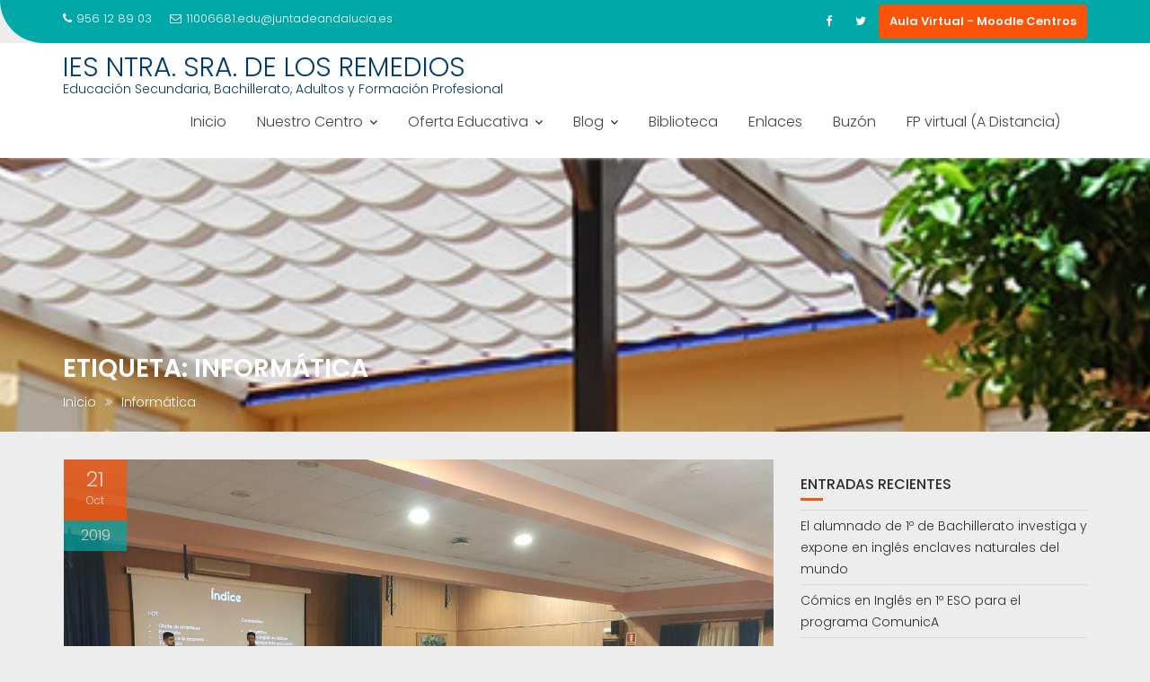

--- FILE ---
content_type: text/html; charset=utf-8
request_url: https://www.google.com/recaptcha/api2/anchor?ar=1&k=6LcNX6oUAAAAAPv9fPaD-Bz0JcbyPLU08lRm6E4o&co=aHR0cHM6Ly93ZWIuaWVzbG9zcmVtZWRpb3Mub3JnOjQ0Mw..&hl=en&v=9TiwnJFHeuIw_s0wSd3fiKfN&size=invisible&anchor-ms=20000&execute-ms=30000&cb=qzqfgal6udn4
body_size: 48185
content:
<!DOCTYPE HTML><html dir="ltr" lang="en"><head><meta http-equiv="Content-Type" content="text/html; charset=UTF-8">
<meta http-equiv="X-UA-Compatible" content="IE=edge">
<title>reCAPTCHA</title>
<style type="text/css">
/* cyrillic-ext */
@font-face {
  font-family: 'Roboto';
  font-style: normal;
  font-weight: 400;
  font-stretch: 100%;
  src: url(//fonts.gstatic.com/s/roboto/v48/KFO7CnqEu92Fr1ME7kSn66aGLdTylUAMa3GUBHMdazTgWw.woff2) format('woff2');
  unicode-range: U+0460-052F, U+1C80-1C8A, U+20B4, U+2DE0-2DFF, U+A640-A69F, U+FE2E-FE2F;
}
/* cyrillic */
@font-face {
  font-family: 'Roboto';
  font-style: normal;
  font-weight: 400;
  font-stretch: 100%;
  src: url(//fonts.gstatic.com/s/roboto/v48/KFO7CnqEu92Fr1ME7kSn66aGLdTylUAMa3iUBHMdazTgWw.woff2) format('woff2');
  unicode-range: U+0301, U+0400-045F, U+0490-0491, U+04B0-04B1, U+2116;
}
/* greek-ext */
@font-face {
  font-family: 'Roboto';
  font-style: normal;
  font-weight: 400;
  font-stretch: 100%;
  src: url(//fonts.gstatic.com/s/roboto/v48/KFO7CnqEu92Fr1ME7kSn66aGLdTylUAMa3CUBHMdazTgWw.woff2) format('woff2');
  unicode-range: U+1F00-1FFF;
}
/* greek */
@font-face {
  font-family: 'Roboto';
  font-style: normal;
  font-weight: 400;
  font-stretch: 100%;
  src: url(//fonts.gstatic.com/s/roboto/v48/KFO7CnqEu92Fr1ME7kSn66aGLdTylUAMa3-UBHMdazTgWw.woff2) format('woff2');
  unicode-range: U+0370-0377, U+037A-037F, U+0384-038A, U+038C, U+038E-03A1, U+03A3-03FF;
}
/* math */
@font-face {
  font-family: 'Roboto';
  font-style: normal;
  font-weight: 400;
  font-stretch: 100%;
  src: url(//fonts.gstatic.com/s/roboto/v48/KFO7CnqEu92Fr1ME7kSn66aGLdTylUAMawCUBHMdazTgWw.woff2) format('woff2');
  unicode-range: U+0302-0303, U+0305, U+0307-0308, U+0310, U+0312, U+0315, U+031A, U+0326-0327, U+032C, U+032F-0330, U+0332-0333, U+0338, U+033A, U+0346, U+034D, U+0391-03A1, U+03A3-03A9, U+03B1-03C9, U+03D1, U+03D5-03D6, U+03F0-03F1, U+03F4-03F5, U+2016-2017, U+2034-2038, U+203C, U+2040, U+2043, U+2047, U+2050, U+2057, U+205F, U+2070-2071, U+2074-208E, U+2090-209C, U+20D0-20DC, U+20E1, U+20E5-20EF, U+2100-2112, U+2114-2115, U+2117-2121, U+2123-214F, U+2190, U+2192, U+2194-21AE, U+21B0-21E5, U+21F1-21F2, U+21F4-2211, U+2213-2214, U+2216-22FF, U+2308-230B, U+2310, U+2319, U+231C-2321, U+2336-237A, U+237C, U+2395, U+239B-23B7, U+23D0, U+23DC-23E1, U+2474-2475, U+25AF, U+25B3, U+25B7, U+25BD, U+25C1, U+25CA, U+25CC, U+25FB, U+266D-266F, U+27C0-27FF, U+2900-2AFF, U+2B0E-2B11, U+2B30-2B4C, U+2BFE, U+3030, U+FF5B, U+FF5D, U+1D400-1D7FF, U+1EE00-1EEFF;
}
/* symbols */
@font-face {
  font-family: 'Roboto';
  font-style: normal;
  font-weight: 400;
  font-stretch: 100%;
  src: url(//fonts.gstatic.com/s/roboto/v48/KFO7CnqEu92Fr1ME7kSn66aGLdTylUAMaxKUBHMdazTgWw.woff2) format('woff2');
  unicode-range: U+0001-000C, U+000E-001F, U+007F-009F, U+20DD-20E0, U+20E2-20E4, U+2150-218F, U+2190, U+2192, U+2194-2199, U+21AF, U+21E6-21F0, U+21F3, U+2218-2219, U+2299, U+22C4-22C6, U+2300-243F, U+2440-244A, U+2460-24FF, U+25A0-27BF, U+2800-28FF, U+2921-2922, U+2981, U+29BF, U+29EB, U+2B00-2BFF, U+4DC0-4DFF, U+FFF9-FFFB, U+10140-1018E, U+10190-1019C, U+101A0, U+101D0-101FD, U+102E0-102FB, U+10E60-10E7E, U+1D2C0-1D2D3, U+1D2E0-1D37F, U+1F000-1F0FF, U+1F100-1F1AD, U+1F1E6-1F1FF, U+1F30D-1F30F, U+1F315, U+1F31C, U+1F31E, U+1F320-1F32C, U+1F336, U+1F378, U+1F37D, U+1F382, U+1F393-1F39F, U+1F3A7-1F3A8, U+1F3AC-1F3AF, U+1F3C2, U+1F3C4-1F3C6, U+1F3CA-1F3CE, U+1F3D4-1F3E0, U+1F3ED, U+1F3F1-1F3F3, U+1F3F5-1F3F7, U+1F408, U+1F415, U+1F41F, U+1F426, U+1F43F, U+1F441-1F442, U+1F444, U+1F446-1F449, U+1F44C-1F44E, U+1F453, U+1F46A, U+1F47D, U+1F4A3, U+1F4B0, U+1F4B3, U+1F4B9, U+1F4BB, U+1F4BF, U+1F4C8-1F4CB, U+1F4D6, U+1F4DA, U+1F4DF, U+1F4E3-1F4E6, U+1F4EA-1F4ED, U+1F4F7, U+1F4F9-1F4FB, U+1F4FD-1F4FE, U+1F503, U+1F507-1F50B, U+1F50D, U+1F512-1F513, U+1F53E-1F54A, U+1F54F-1F5FA, U+1F610, U+1F650-1F67F, U+1F687, U+1F68D, U+1F691, U+1F694, U+1F698, U+1F6AD, U+1F6B2, U+1F6B9-1F6BA, U+1F6BC, U+1F6C6-1F6CF, U+1F6D3-1F6D7, U+1F6E0-1F6EA, U+1F6F0-1F6F3, U+1F6F7-1F6FC, U+1F700-1F7FF, U+1F800-1F80B, U+1F810-1F847, U+1F850-1F859, U+1F860-1F887, U+1F890-1F8AD, U+1F8B0-1F8BB, U+1F8C0-1F8C1, U+1F900-1F90B, U+1F93B, U+1F946, U+1F984, U+1F996, U+1F9E9, U+1FA00-1FA6F, U+1FA70-1FA7C, U+1FA80-1FA89, U+1FA8F-1FAC6, U+1FACE-1FADC, U+1FADF-1FAE9, U+1FAF0-1FAF8, U+1FB00-1FBFF;
}
/* vietnamese */
@font-face {
  font-family: 'Roboto';
  font-style: normal;
  font-weight: 400;
  font-stretch: 100%;
  src: url(//fonts.gstatic.com/s/roboto/v48/KFO7CnqEu92Fr1ME7kSn66aGLdTylUAMa3OUBHMdazTgWw.woff2) format('woff2');
  unicode-range: U+0102-0103, U+0110-0111, U+0128-0129, U+0168-0169, U+01A0-01A1, U+01AF-01B0, U+0300-0301, U+0303-0304, U+0308-0309, U+0323, U+0329, U+1EA0-1EF9, U+20AB;
}
/* latin-ext */
@font-face {
  font-family: 'Roboto';
  font-style: normal;
  font-weight: 400;
  font-stretch: 100%;
  src: url(//fonts.gstatic.com/s/roboto/v48/KFO7CnqEu92Fr1ME7kSn66aGLdTylUAMa3KUBHMdazTgWw.woff2) format('woff2');
  unicode-range: U+0100-02BA, U+02BD-02C5, U+02C7-02CC, U+02CE-02D7, U+02DD-02FF, U+0304, U+0308, U+0329, U+1D00-1DBF, U+1E00-1E9F, U+1EF2-1EFF, U+2020, U+20A0-20AB, U+20AD-20C0, U+2113, U+2C60-2C7F, U+A720-A7FF;
}
/* latin */
@font-face {
  font-family: 'Roboto';
  font-style: normal;
  font-weight: 400;
  font-stretch: 100%;
  src: url(//fonts.gstatic.com/s/roboto/v48/KFO7CnqEu92Fr1ME7kSn66aGLdTylUAMa3yUBHMdazQ.woff2) format('woff2');
  unicode-range: U+0000-00FF, U+0131, U+0152-0153, U+02BB-02BC, U+02C6, U+02DA, U+02DC, U+0304, U+0308, U+0329, U+2000-206F, U+20AC, U+2122, U+2191, U+2193, U+2212, U+2215, U+FEFF, U+FFFD;
}
/* cyrillic-ext */
@font-face {
  font-family: 'Roboto';
  font-style: normal;
  font-weight: 500;
  font-stretch: 100%;
  src: url(//fonts.gstatic.com/s/roboto/v48/KFO7CnqEu92Fr1ME7kSn66aGLdTylUAMa3GUBHMdazTgWw.woff2) format('woff2');
  unicode-range: U+0460-052F, U+1C80-1C8A, U+20B4, U+2DE0-2DFF, U+A640-A69F, U+FE2E-FE2F;
}
/* cyrillic */
@font-face {
  font-family: 'Roboto';
  font-style: normal;
  font-weight: 500;
  font-stretch: 100%;
  src: url(//fonts.gstatic.com/s/roboto/v48/KFO7CnqEu92Fr1ME7kSn66aGLdTylUAMa3iUBHMdazTgWw.woff2) format('woff2');
  unicode-range: U+0301, U+0400-045F, U+0490-0491, U+04B0-04B1, U+2116;
}
/* greek-ext */
@font-face {
  font-family: 'Roboto';
  font-style: normal;
  font-weight: 500;
  font-stretch: 100%;
  src: url(//fonts.gstatic.com/s/roboto/v48/KFO7CnqEu92Fr1ME7kSn66aGLdTylUAMa3CUBHMdazTgWw.woff2) format('woff2');
  unicode-range: U+1F00-1FFF;
}
/* greek */
@font-face {
  font-family: 'Roboto';
  font-style: normal;
  font-weight: 500;
  font-stretch: 100%;
  src: url(//fonts.gstatic.com/s/roboto/v48/KFO7CnqEu92Fr1ME7kSn66aGLdTylUAMa3-UBHMdazTgWw.woff2) format('woff2');
  unicode-range: U+0370-0377, U+037A-037F, U+0384-038A, U+038C, U+038E-03A1, U+03A3-03FF;
}
/* math */
@font-face {
  font-family: 'Roboto';
  font-style: normal;
  font-weight: 500;
  font-stretch: 100%;
  src: url(//fonts.gstatic.com/s/roboto/v48/KFO7CnqEu92Fr1ME7kSn66aGLdTylUAMawCUBHMdazTgWw.woff2) format('woff2');
  unicode-range: U+0302-0303, U+0305, U+0307-0308, U+0310, U+0312, U+0315, U+031A, U+0326-0327, U+032C, U+032F-0330, U+0332-0333, U+0338, U+033A, U+0346, U+034D, U+0391-03A1, U+03A3-03A9, U+03B1-03C9, U+03D1, U+03D5-03D6, U+03F0-03F1, U+03F4-03F5, U+2016-2017, U+2034-2038, U+203C, U+2040, U+2043, U+2047, U+2050, U+2057, U+205F, U+2070-2071, U+2074-208E, U+2090-209C, U+20D0-20DC, U+20E1, U+20E5-20EF, U+2100-2112, U+2114-2115, U+2117-2121, U+2123-214F, U+2190, U+2192, U+2194-21AE, U+21B0-21E5, U+21F1-21F2, U+21F4-2211, U+2213-2214, U+2216-22FF, U+2308-230B, U+2310, U+2319, U+231C-2321, U+2336-237A, U+237C, U+2395, U+239B-23B7, U+23D0, U+23DC-23E1, U+2474-2475, U+25AF, U+25B3, U+25B7, U+25BD, U+25C1, U+25CA, U+25CC, U+25FB, U+266D-266F, U+27C0-27FF, U+2900-2AFF, U+2B0E-2B11, U+2B30-2B4C, U+2BFE, U+3030, U+FF5B, U+FF5D, U+1D400-1D7FF, U+1EE00-1EEFF;
}
/* symbols */
@font-face {
  font-family: 'Roboto';
  font-style: normal;
  font-weight: 500;
  font-stretch: 100%;
  src: url(//fonts.gstatic.com/s/roboto/v48/KFO7CnqEu92Fr1ME7kSn66aGLdTylUAMaxKUBHMdazTgWw.woff2) format('woff2');
  unicode-range: U+0001-000C, U+000E-001F, U+007F-009F, U+20DD-20E0, U+20E2-20E4, U+2150-218F, U+2190, U+2192, U+2194-2199, U+21AF, U+21E6-21F0, U+21F3, U+2218-2219, U+2299, U+22C4-22C6, U+2300-243F, U+2440-244A, U+2460-24FF, U+25A0-27BF, U+2800-28FF, U+2921-2922, U+2981, U+29BF, U+29EB, U+2B00-2BFF, U+4DC0-4DFF, U+FFF9-FFFB, U+10140-1018E, U+10190-1019C, U+101A0, U+101D0-101FD, U+102E0-102FB, U+10E60-10E7E, U+1D2C0-1D2D3, U+1D2E0-1D37F, U+1F000-1F0FF, U+1F100-1F1AD, U+1F1E6-1F1FF, U+1F30D-1F30F, U+1F315, U+1F31C, U+1F31E, U+1F320-1F32C, U+1F336, U+1F378, U+1F37D, U+1F382, U+1F393-1F39F, U+1F3A7-1F3A8, U+1F3AC-1F3AF, U+1F3C2, U+1F3C4-1F3C6, U+1F3CA-1F3CE, U+1F3D4-1F3E0, U+1F3ED, U+1F3F1-1F3F3, U+1F3F5-1F3F7, U+1F408, U+1F415, U+1F41F, U+1F426, U+1F43F, U+1F441-1F442, U+1F444, U+1F446-1F449, U+1F44C-1F44E, U+1F453, U+1F46A, U+1F47D, U+1F4A3, U+1F4B0, U+1F4B3, U+1F4B9, U+1F4BB, U+1F4BF, U+1F4C8-1F4CB, U+1F4D6, U+1F4DA, U+1F4DF, U+1F4E3-1F4E6, U+1F4EA-1F4ED, U+1F4F7, U+1F4F9-1F4FB, U+1F4FD-1F4FE, U+1F503, U+1F507-1F50B, U+1F50D, U+1F512-1F513, U+1F53E-1F54A, U+1F54F-1F5FA, U+1F610, U+1F650-1F67F, U+1F687, U+1F68D, U+1F691, U+1F694, U+1F698, U+1F6AD, U+1F6B2, U+1F6B9-1F6BA, U+1F6BC, U+1F6C6-1F6CF, U+1F6D3-1F6D7, U+1F6E0-1F6EA, U+1F6F0-1F6F3, U+1F6F7-1F6FC, U+1F700-1F7FF, U+1F800-1F80B, U+1F810-1F847, U+1F850-1F859, U+1F860-1F887, U+1F890-1F8AD, U+1F8B0-1F8BB, U+1F8C0-1F8C1, U+1F900-1F90B, U+1F93B, U+1F946, U+1F984, U+1F996, U+1F9E9, U+1FA00-1FA6F, U+1FA70-1FA7C, U+1FA80-1FA89, U+1FA8F-1FAC6, U+1FACE-1FADC, U+1FADF-1FAE9, U+1FAF0-1FAF8, U+1FB00-1FBFF;
}
/* vietnamese */
@font-face {
  font-family: 'Roboto';
  font-style: normal;
  font-weight: 500;
  font-stretch: 100%;
  src: url(//fonts.gstatic.com/s/roboto/v48/KFO7CnqEu92Fr1ME7kSn66aGLdTylUAMa3OUBHMdazTgWw.woff2) format('woff2');
  unicode-range: U+0102-0103, U+0110-0111, U+0128-0129, U+0168-0169, U+01A0-01A1, U+01AF-01B0, U+0300-0301, U+0303-0304, U+0308-0309, U+0323, U+0329, U+1EA0-1EF9, U+20AB;
}
/* latin-ext */
@font-face {
  font-family: 'Roboto';
  font-style: normal;
  font-weight: 500;
  font-stretch: 100%;
  src: url(//fonts.gstatic.com/s/roboto/v48/KFO7CnqEu92Fr1ME7kSn66aGLdTylUAMa3KUBHMdazTgWw.woff2) format('woff2');
  unicode-range: U+0100-02BA, U+02BD-02C5, U+02C7-02CC, U+02CE-02D7, U+02DD-02FF, U+0304, U+0308, U+0329, U+1D00-1DBF, U+1E00-1E9F, U+1EF2-1EFF, U+2020, U+20A0-20AB, U+20AD-20C0, U+2113, U+2C60-2C7F, U+A720-A7FF;
}
/* latin */
@font-face {
  font-family: 'Roboto';
  font-style: normal;
  font-weight: 500;
  font-stretch: 100%;
  src: url(//fonts.gstatic.com/s/roboto/v48/KFO7CnqEu92Fr1ME7kSn66aGLdTylUAMa3yUBHMdazQ.woff2) format('woff2');
  unicode-range: U+0000-00FF, U+0131, U+0152-0153, U+02BB-02BC, U+02C6, U+02DA, U+02DC, U+0304, U+0308, U+0329, U+2000-206F, U+20AC, U+2122, U+2191, U+2193, U+2212, U+2215, U+FEFF, U+FFFD;
}
/* cyrillic-ext */
@font-face {
  font-family: 'Roboto';
  font-style: normal;
  font-weight: 900;
  font-stretch: 100%;
  src: url(//fonts.gstatic.com/s/roboto/v48/KFO7CnqEu92Fr1ME7kSn66aGLdTylUAMa3GUBHMdazTgWw.woff2) format('woff2');
  unicode-range: U+0460-052F, U+1C80-1C8A, U+20B4, U+2DE0-2DFF, U+A640-A69F, U+FE2E-FE2F;
}
/* cyrillic */
@font-face {
  font-family: 'Roboto';
  font-style: normal;
  font-weight: 900;
  font-stretch: 100%;
  src: url(//fonts.gstatic.com/s/roboto/v48/KFO7CnqEu92Fr1ME7kSn66aGLdTylUAMa3iUBHMdazTgWw.woff2) format('woff2');
  unicode-range: U+0301, U+0400-045F, U+0490-0491, U+04B0-04B1, U+2116;
}
/* greek-ext */
@font-face {
  font-family: 'Roboto';
  font-style: normal;
  font-weight: 900;
  font-stretch: 100%;
  src: url(//fonts.gstatic.com/s/roboto/v48/KFO7CnqEu92Fr1ME7kSn66aGLdTylUAMa3CUBHMdazTgWw.woff2) format('woff2');
  unicode-range: U+1F00-1FFF;
}
/* greek */
@font-face {
  font-family: 'Roboto';
  font-style: normal;
  font-weight: 900;
  font-stretch: 100%;
  src: url(//fonts.gstatic.com/s/roboto/v48/KFO7CnqEu92Fr1ME7kSn66aGLdTylUAMa3-UBHMdazTgWw.woff2) format('woff2');
  unicode-range: U+0370-0377, U+037A-037F, U+0384-038A, U+038C, U+038E-03A1, U+03A3-03FF;
}
/* math */
@font-face {
  font-family: 'Roboto';
  font-style: normal;
  font-weight: 900;
  font-stretch: 100%;
  src: url(//fonts.gstatic.com/s/roboto/v48/KFO7CnqEu92Fr1ME7kSn66aGLdTylUAMawCUBHMdazTgWw.woff2) format('woff2');
  unicode-range: U+0302-0303, U+0305, U+0307-0308, U+0310, U+0312, U+0315, U+031A, U+0326-0327, U+032C, U+032F-0330, U+0332-0333, U+0338, U+033A, U+0346, U+034D, U+0391-03A1, U+03A3-03A9, U+03B1-03C9, U+03D1, U+03D5-03D6, U+03F0-03F1, U+03F4-03F5, U+2016-2017, U+2034-2038, U+203C, U+2040, U+2043, U+2047, U+2050, U+2057, U+205F, U+2070-2071, U+2074-208E, U+2090-209C, U+20D0-20DC, U+20E1, U+20E5-20EF, U+2100-2112, U+2114-2115, U+2117-2121, U+2123-214F, U+2190, U+2192, U+2194-21AE, U+21B0-21E5, U+21F1-21F2, U+21F4-2211, U+2213-2214, U+2216-22FF, U+2308-230B, U+2310, U+2319, U+231C-2321, U+2336-237A, U+237C, U+2395, U+239B-23B7, U+23D0, U+23DC-23E1, U+2474-2475, U+25AF, U+25B3, U+25B7, U+25BD, U+25C1, U+25CA, U+25CC, U+25FB, U+266D-266F, U+27C0-27FF, U+2900-2AFF, U+2B0E-2B11, U+2B30-2B4C, U+2BFE, U+3030, U+FF5B, U+FF5D, U+1D400-1D7FF, U+1EE00-1EEFF;
}
/* symbols */
@font-face {
  font-family: 'Roboto';
  font-style: normal;
  font-weight: 900;
  font-stretch: 100%;
  src: url(//fonts.gstatic.com/s/roboto/v48/KFO7CnqEu92Fr1ME7kSn66aGLdTylUAMaxKUBHMdazTgWw.woff2) format('woff2');
  unicode-range: U+0001-000C, U+000E-001F, U+007F-009F, U+20DD-20E0, U+20E2-20E4, U+2150-218F, U+2190, U+2192, U+2194-2199, U+21AF, U+21E6-21F0, U+21F3, U+2218-2219, U+2299, U+22C4-22C6, U+2300-243F, U+2440-244A, U+2460-24FF, U+25A0-27BF, U+2800-28FF, U+2921-2922, U+2981, U+29BF, U+29EB, U+2B00-2BFF, U+4DC0-4DFF, U+FFF9-FFFB, U+10140-1018E, U+10190-1019C, U+101A0, U+101D0-101FD, U+102E0-102FB, U+10E60-10E7E, U+1D2C0-1D2D3, U+1D2E0-1D37F, U+1F000-1F0FF, U+1F100-1F1AD, U+1F1E6-1F1FF, U+1F30D-1F30F, U+1F315, U+1F31C, U+1F31E, U+1F320-1F32C, U+1F336, U+1F378, U+1F37D, U+1F382, U+1F393-1F39F, U+1F3A7-1F3A8, U+1F3AC-1F3AF, U+1F3C2, U+1F3C4-1F3C6, U+1F3CA-1F3CE, U+1F3D4-1F3E0, U+1F3ED, U+1F3F1-1F3F3, U+1F3F5-1F3F7, U+1F408, U+1F415, U+1F41F, U+1F426, U+1F43F, U+1F441-1F442, U+1F444, U+1F446-1F449, U+1F44C-1F44E, U+1F453, U+1F46A, U+1F47D, U+1F4A3, U+1F4B0, U+1F4B3, U+1F4B9, U+1F4BB, U+1F4BF, U+1F4C8-1F4CB, U+1F4D6, U+1F4DA, U+1F4DF, U+1F4E3-1F4E6, U+1F4EA-1F4ED, U+1F4F7, U+1F4F9-1F4FB, U+1F4FD-1F4FE, U+1F503, U+1F507-1F50B, U+1F50D, U+1F512-1F513, U+1F53E-1F54A, U+1F54F-1F5FA, U+1F610, U+1F650-1F67F, U+1F687, U+1F68D, U+1F691, U+1F694, U+1F698, U+1F6AD, U+1F6B2, U+1F6B9-1F6BA, U+1F6BC, U+1F6C6-1F6CF, U+1F6D3-1F6D7, U+1F6E0-1F6EA, U+1F6F0-1F6F3, U+1F6F7-1F6FC, U+1F700-1F7FF, U+1F800-1F80B, U+1F810-1F847, U+1F850-1F859, U+1F860-1F887, U+1F890-1F8AD, U+1F8B0-1F8BB, U+1F8C0-1F8C1, U+1F900-1F90B, U+1F93B, U+1F946, U+1F984, U+1F996, U+1F9E9, U+1FA00-1FA6F, U+1FA70-1FA7C, U+1FA80-1FA89, U+1FA8F-1FAC6, U+1FACE-1FADC, U+1FADF-1FAE9, U+1FAF0-1FAF8, U+1FB00-1FBFF;
}
/* vietnamese */
@font-face {
  font-family: 'Roboto';
  font-style: normal;
  font-weight: 900;
  font-stretch: 100%;
  src: url(//fonts.gstatic.com/s/roboto/v48/KFO7CnqEu92Fr1ME7kSn66aGLdTylUAMa3OUBHMdazTgWw.woff2) format('woff2');
  unicode-range: U+0102-0103, U+0110-0111, U+0128-0129, U+0168-0169, U+01A0-01A1, U+01AF-01B0, U+0300-0301, U+0303-0304, U+0308-0309, U+0323, U+0329, U+1EA0-1EF9, U+20AB;
}
/* latin-ext */
@font-face {
  font-family: 'Roboto';
  font-style: normal;
  font-weight: 900;
  font-stretch: 100%;
  src: url(//fonts.gstatic.com/s/roboto/v48/KFO7CnqEu92Fr1ME7kSn66aGLdTylUAMa3KUBHMdazTgWw.woff2) format('woff2');
  unicode-range: U+0100-02BA, U+02BD-02C5, U+02C7-02CC, U+02CE-02D7, U+02DD-02FF, U+0304, U+0308, U+0329, U+1D00-1DBF, U+1E00-1E9F, U+1EF2-1EFF, U+2020, U+20A0-20AB, U+20AD-20C0, U+2113, U+2C60-2C7F, U+A720-A7FF;
}
/* latin */
@font-face {
  font-family: 'Roboto';
  font-style: normal;
  font-weight: 900;
  font-stretch: 100%;
  src: url(//fonts.gstatic.com/s/roboto/v48/KFO7CnqEu92Fr1ME7kSn66aGLdTylUAMa3yUBHMdazQ.woff2) format('woff2');
  unicode-range: U+0000-00FF, U+0131, U+0152-0153, U+02BB-02BC, U+02C6, U+02DA, U+02DC, U+0304, U+0308, U+0329, U+2000-206F, U+20AC, U+2122, U+2191, U+2193, U+2212, U+2215, U+FEFF, U+FFFD;
}

</style>
<link rel="stylesheet" type="text/css" href="https://www.gstatic.com/recaptcha/releases/9TiwnJFHeuIw_s0wSd3fiKfN/styles__ltr.css">
<script nonce="CmcLMOROh3DUnde7P-J2bQ" type="text/javascript">window['__recaptcha_api'] = 'https://www.google.com/recaptcha/api2/';</script>
<script type="text/javascript" src="https://www.gstatic.com/recaptcha/releases/9TiwnJFHeuIw_s0wSd3fiKfN/recaptcha__en.js" nonce="CmcLMOROh3DUnde7P-J2bQ">
      
    </script></head>
<body><div id="rc-anchor-alert" class="rc-anchor-alert"></div>
<input type="hidden" id="recaptcha-token" value="[base64]">
<script type="text/javascript" nonce="CmcLMOROh3DUnde7P-J2bQ">
      recaptcha.anchor.Main.init("[\x22ainput\x22,[\x22bgdata\x22,\x22\x22,\[base64]/[base64]/UltIKytdPWE6KGE8MjA0OD9SW0grK109YT4+NnwxOTI6KChhJjY0NTEyKT09NTUyOTYmJnErMTxoLmxlbmd0aCYmKGguY2hhckNvZGVBdChxKzEpJjY0NTEyKT09NTYzMjA/[base64]/MjU1OlI/[base64]/[base64]/[base64]/[base64]/[base64]/[base64]/[base64]/[base64]/[base64]/[base64]\x22,\[base64]\\u003d\x22,\[base64]/Cjy3Do8Olw4kpbMOFwohna8KzRcKPw484w5DDksKFUi3ClsKPw7vDl8OCwrjCj8K+QTMgw5Q8WFXDoMKowrfChcOtw5bCisOTwpnChSPDiFZVwrzDhcKyAwVUYjjDgTVLwobCkMKrwq/Dqn/CmsKlw5Bhw4LCosKzw5BvUsOawojCqRbDjjjDqGBkfh3CqXMzeRI4wrFhc8OwVB0XYAXDnsOBw599w5Vgw4jDrTrDonjDosKCwpDCrcK5wrc5EMO8asOJNUJGKMKmw6nCkwNWPV7Dg8KaV1fCucKTwqEhw5jCthvCs1zCol7CqlfChcOSQ8K8TcOBIsOKGsK/MGchw40wwo1uS8OLCcOOCB8LworCpcK/[base64]/CpXFCwpzDlk9gZMKBwo/DmcKywpJLw4t3worDlcKvwqTClcO9IcKNw5/[base64]/DiMKsw6/Dn2EGw6/CvcKgwqxPwoBCDMOuw4vCt8KqGMO5CsK8wp/CmcKmw71nw5rCjcKJw7dyZcK4XcO/NcOJw43Cq17CkcOdL3vDuXnCj38uwqrCk8KsJ8OXwqUjwq0cB3JJwrgKDcKxw6AzYkUBwqUgwoHDnUjCqcKZPnMcw5/Cp2V7ecKqwpfDgsOswozCjC/DhcK3ehp9wqzDnXR1F8OPwocEwpjCpcOaw75Kw7FDwqXCskQQZB7CrMOsPRZRw7nCisKYGTZGwq/[base64]/AcKSAldcfl4uw5YMRmTCgsKKVE0cw6jDtXtYY8OoO3nDviTDnF8zCMOGFxfDscO7wrLCt3E/[base64]/CgCJeLzLDpsOuwpnCh2HDuXgQw69nA2nCuMOHwpgUUcOQB8KdOHVmw6HDvGIzw4xQWHfDu8O/[base64]/Cl8O+w4XDgsOpwrkVw4QfLl44wqEvXgVPwoTDksO/GsKuw7jCicK7w4AOF8KWHhpPw4kJD8Khw6sGw7NIU8Kqw4howoUlwojCvcK/NjnChWjCqMKPw4TCjGplBMOFw5PDuSkKS0vDl3Ezw60EF8Otw4lNWH/[base64]/CqMO/[base64]/DssOhbsOSc3XDuWNScMOLwpwGw4zDmcObCQ5MNltgwrp2wpYvM8K0w5xCwo7Cl1lVwo/DjXNow5TDnQR4R8K+w77DkcKlwrzDoiBZFVPCosOFURZyf8K5AxnClHTCuMOTdH7CiDU4JVbDnxHCjMOzwpLDtsOvDTnCvAgUw5/DuxwUwo7CosKnwopJwp/Dowl4fxDDssOWw4p3HMOnwofDmhLDhcOeXTDChRRtwr/ChsKkwqVjwrIKNcK5KW5MTMKiwroTQsOtUMO4wrjCi8K1w6nDsDNkPMKTQcKbR13Cj1dIwppNwqRYc8Oxwq3Dnx3ClngpFsKHc8Kyw78tPEAkKCcBeMKcworCribDk8Kuwo/CoSkFKQ9rRxUhw40Mw53Cn2h2wpfDlwXCqUXDvMKbW8KnDMKIwpAaaxjDtMKHEXrDpsOHwrXDqhjDj182wqDDvyEiwqDCvz/[base64]/a8KRZcO/GSXDiMK+w4tKUjpARsOvLTQxT8ONwrVrQsKtPsO1c8OlRxPDvn4ub8KVw6oYwrXDl8K1wrDDlMKDUAITwqhGHcO8wrvDtsOOPMKEBsK7w4Vrw5gUwoTDu1zCksKLEmM6eXjDozjClUI5T1hXRz3DrirDpF7DscOcWRQnXMKAw63Dhw/[base64]/DmFjDm8Kdw63CvcKkWMOdwrRTw6LDtsK9RwPDrsKKKcK6RhUPZMOjKzLCpjYwwqrDgQTDkFTCjg/Doh/DoU4bwoPDoxPDmsO/IjIRMsOJwqlFw6IQw6TDjRkzw5BhKcO/YgXCs8K2H8OrRjPCtQLCuDseHh81LsO6KcOaw64Ww69dOcOZw4XDjSkhZV7DucKrw5JTDMOBRFzDlsOGw4XCjMKcwpoawotxdCB0FnLCujnClDzDoHbCgsKvTcOxccOUDm/Dq8OdVirDqndpFnfDr8KQdMOQwrUXLH0iT8OTT8KOwqoceMK0w5PDtxklPDvCkhBEwo1IwqHClmXDpwhRwq5BwrjCinjCkcKATMOAworCky1Ewo/[base64]/DgsKjWcOTbRnDhzFtw4TCo8Oowp3DucOUw6pWesOYLGLDlMOjw5t2w6PDtzzDpcOaRMODIcObcMKrQ1lyw7hSCcOlIGrDiMOqbTLDtEjCgT5gGsKBwqs/wpV5w5x0w6k6w5R0w5xUc1kEwqUIw51TWxTDlMKpDsKGRMKFMcKWEsOURGDDtQQZwo9IXS3DgsO7CjlXXcKsBm/Cm8OyL8OfwoXDkcKlRwbDpsKvBjbCnMKhw6zDnsOVwoYvL8K8wpEpbT/[base64]/CgcOcwqPDs8O+wqXCqwA8ZsKWw58ZWjfDjsO9wphZaUk0w4jCjsKiCsOmw61hRzjCncKXwqEZw4pDTcKMw4HDp8Ovwr/DrMOFf1DDumZyP3/DokFyZzUlfcOnw7cHcMKsGcOBasOewpkdZsKawrwSacKGfcKrbF0Ew6/[base64]/[base64]/DosKpwqzDnMObw7dIwrLChABZMsOcwqF2wqp5w79bw7vCucK8ccKKwoPDscK8c2EOYS/DkWEQAcKjwqsvSzY+d37Ct1HDnsKQwqc1EsKew7BPY8Oqw57Dr8KOW8K3wq4wwoRvw6nDsGTCohDDusO0C8K/UcKrwqzDtDpBcSomwoXCnsOWW8OTwrRePMO/fG7CucK/w5rCrS/ChMKww4HCg8KRHMObeAcMRMK1Kn4twrNdwoDDmCxfw5Row5QcQRbDlsKvw7o9FsKPwpPDoxBRasKlw7HDgHnCqBUEw704wr8SJsKiVW8TwoDDtMOKHVxtw6oBw7jDmDVDwrDCpQkZLDbCtjE8Q8K5w4DChHFLFsOBck8lSsOgMAsuw5LCpsKXNxbDh8O1wqTDnAUowo/DpcOJw6xRw5DCosOZHcOzVD9WwrDCmyTDmnsZwrbCtz9IwpfDsMOBLQk9KsOEew5Jd17DnMKNR8OYwovDuMOzWGkdwrg+M8OVasKJLcO1O8K9SsOVwonCq8O8LifDkQ4ow4nCn8KYQsK/w7Njw4TDjcOZKgRpVsKRw5XCnsO1cCc3fcOcwolBwp7DvSrCjMOiwqF/dsKSRsOcDcKnwq7CksOqRnV+w5szw6AtwrDConrCnsKNOsOjw4XDtXk2wr9dw55lwrVQw6bDvHjDilzChFhIw4nCiMONwprDt1DCtcO4w7rCunTCuQHCsQHDqcOfQWbDjBnCoMOAwqfCn8KcHsK7Q8KHJMOFH8OUw6jCjMOJwpfCuho+fyYMETNuLMOYHsO/w5zDocOowr5Fw7DDqFIHZsKjdQ1hHcOpaBdWw7Y7woILEsKwasOWFcKic8OjO8KPw44vXlPDsMOGw50KTcKKwqVjw7LCuV/CssKIw7zCrcKrwo3DtsORw5tLwo9We8KpwqpedxbDl8OOJ8KLwoAtwrbCrHnChcKqw5fDmDHCr8KSMisXw6/[base64]/DkMO3w58ew6s/[base64]/IWRXwo7DvcOkDUjClBNUPMK5b15MccOhwpDDh8K/[base64]/ClFrDmBIVQDnCpHFNecKNNcK2JcOrbsOIIMOcRkrDi8KobsOUwoDCj8KnGMKdwqRcXSrDoGjDk2LDj8Ofw59scUnCgCzDnwVKwpIGw7FNw4gCdXtNw6oWccOSwopWwqpiN2fCvcO6w7TDrcOBwqozTyLDok8GOcOrGcOVw4kuw6nCpsOlG8KCw7rDr2jCog/CnBPDp1HDosK6IkHDryxsBlbCkMOmworDnsOkw7zClsOzwo/CgxJPQnhXwrLDsBYwTnUDCno3WsOdwqPChQISwozDgDZawplXUsKIO8O1wq3CsMO2WQnCv8KEDlwSwpTDlsOHAh4bw55YK8Krw47DuMOxwodow5x7woXDhMKRRcOCeHkiDMK3wrYnwo/DqsK9E8OFw6TDlHjDgsOobsK+QsOnwqwqw7jCli9mw4/CjcOEw6nDgkzCm8OGaMK3GFJKIBAkeQE/w4BZfcKqPMO0wpPCg8OJw4PDtA3DtcKxCjbDvl3CosOiwo1rDhsjwqJgw5VNw5PCusOfw5PDpcKSZcObDHpHw60PwqBTwoUSw7HDicOVWDrCjcKnU0/CtDDDjSTDkcOUwrzCv8OiSsKtUMO7w4ccGcOxC8KWw6YWeGTDjWTDjMO8w5TCmVMcIMKKw4UZVFklQDgfw4zCu03Cv0MuM3jDiF3CgcKlw7LDlcOSwoDClGZxw5vClFzDocOGw5XDoWNnw7JIN8OOwpbCiEJ3wqbDpMKZw4JKwqrDok7DmnjDmkzCnMOqwq/DqjrDisKgY8O+YSXDisKgbsKpS3pWasKwU8Ogw7zDrcKdfsKqwpbDicKWf8Ofw6hAw4vDt8KwwqlhC0LCgMO9w618RMOGW1TCrcO3KijCiQ1vVcOcAELDlUENP8OWPMOKTsO0dEMyURIzw7vDvWIHwpcxF8O/w6PCv8OEw5liw45AwqnCuMO/JMOvwpN7Sl/DqsO5GsOGwo4Jw5EcwpTCssOqwpomwpfDqcKBw7pKw4rDqcKBwprCocKVw453KnPDr8OfPcOTwrrDp35DwrDDo1l7w60Jw4FDHMKow6tDw7R4w7zDjQhpwrTDhMKCYmbDjyQiYWI5w6heJcO9eAQAw5hvw4fDq8O/[base64]/CtMKdHlXDtkFCLsOCw6/[base64]/Ug1KRkJRbjlPHsOHYkbDtRHCqUgFwrzCi3B+w58BwqjCsD3CjTB9GDvDqcOKQD3Drn8twp7DnSTCiMONVsKLMh5Kw7PDuEvDrRRgw6TCp8OVeMKQDMOVwofDv8O1JmpHKmzCucOvPxfDhcKEG8KmUMKJVy/[base64]/DpMORwpN8YsK/ecKAwqbDn2/Cp8KWwq0wQ8KgdUtxw606w4ZWE8OJeTU6w75xScK/Y8KkcCHCkjl1bMOxcETCshJsH8OaUsOxwp5wHMOSaMOcV8Kaw6YvCFMjRBPDt0HCpDLDrE17IgDDocKWwojDlcOgEi3CpwbCv8OWw5/[base64]/DhcKJwp3DtMO+Q8O0Z8O3w57DosKJDMK9ZsKCw7XDm27CvSPDsH9FDnTDr8ObwqbCjWnCvMO7w5Fsw7vCuBEZw5bDuyEHUsKDYmLDm0zDvAnDtBrDiMK8w687U8O0UcOYCMK3F8Kewp/[base64]/CnMKGw7MzUcKNRicHw6QaYnXDhsKWw4BEA8OrdSB0w6rCo2s9eWx4DcOywrvDqwZHw6MsIcKFIMOmwojDkELCj3PCncOhSMOLVQzCvsKcwp/Cj2Uow5F4w4UeEMKowrckEBDDpG0YaGcSY8KLwqHCsn1lU3w7w7rCs8KoccO3wobDvVPDvGrCjsKbwq8uRwVZw44AOsO7M8OAw7LDnkQ4XcK/[base64]/b8OGw6sYwpvCgsOhT8OwTsOiQcKjdiXClRdNw7nDusKMw7PDhybCmMOPw691F1/Dp3BRw5BefVXCpSvDocO0cEJrc8KrH8KBwo3DhlxkwrbCvjfDuB7DpMOiwoYgU17CscKoQgx0wqYfwoErw73Ct8KueCM9wpPCjsKywqEcanDDvsO5w5HCl2w9w5DDg8KSMAdJWcK+DsOJw63DjCnDhcO0wpvDtMO/BMOTGMKeKMOwwprCsGHDtDR/wqTCrURBDjBxwqcfaWkHwqXCjEzDvMK9DsOfbsOkQMOPwpPCv8KLSMOWw7fCj8O8Z8OHw7DDs8KZDWrDkDfDgWTDiVBabQg+wpDDkXDCmMOVw4HCmcOTwoJZacKDwoluPiZ/wogqw4NQwrzChFFUw5DDiBFLEMKkwrXCpMKTMlTDkcOFc8OmWcK/[base64]/RiXDrcK0bmjDtsKQwqVlSsOGw67Dp8OdZGMVST/DmFsbY8KAKhrCsMOZwpXCpMOlOMKTw7dGQMKVXsKbdHE+ASfCtiZCw6QwwrrDo8OYE8O9aMOOQ1JHYz/DpCNeworCjW3CqnplAx4Fw5xzBcKNwpQEADbCm8OeOMKOUcOEb8KWG2VuWi/[base64]/Cu3sNBxnDs1fDi8OofcOhwqFYw5vDp8O4wrDDtMORAlM2QDXDq0skw5fDhxY+KcOXMMKDw5LChMOQwpfDmMKBwrkZZsOzw6LDoMKhA8Kdwp81asKjwrvCm8OwaMOIFjHCp0DDk8O3w4YdJ2EYJMKgw7bCgcOEwoFbw5Z/[base64]/wrfCkCvCgsKWG8OhWMKpwpvDl1/DvQlBwonClcOew4YZwrhiw63CqsOcbwHDhHQMQkLDq23DnRfCkzQVOxTCsMODMhZSw5LCpUjDqsOIA8OsOUFOV8Otb8KVw5PCmFHChcKNFsOrwqPCgsKPw4plJ1jCtsO1w7BQw57Dj8OfOsKtSMK+wr3DvsOzwpUJRMOvWMKnUsKAwoAXw5xwbnBjUQ/DlMO+K0HCvsKvw5RvwrHCmcKvb0rDjm9fwoHCqQ46Om8RDMKoJ8KdR0Mfw7vDpFEQw4fCvg8FFsKXaVbCk8OCwop7woFJwrZ2w7bDh8OXw77DoxHCnBZow7J3SsO2V0HDlcOYG8OMJQnDhAo8w7LCjmPCm8Kiw6vCoUZKIQjCo8KKw5tsc8K6w5dBwp/CrmLDnRovw7kaw6A5wrXDozNlwrIPLcOSWSpsbw/DucONZQXCl8Ofwr9iwotywq/[base64]/wqVnw4F4wqzCgGjDgsOkCQ7Ci8Oawo1eQ8KXwpbDvjXChcKywrBTw6hBZcK9H8OwFMKRRcOmNMORcXjCtGfCpcOVw7LDvwbCiRs4woIrEkbDoMOww6DCosOlfFbCnTrChsKAwrvDmFdWc8KKwr9vw5vDgX/DoMKTwo8wwrEoTV7DohEBTj3DgcKhZMO0AMOQw63DqDZ2QMOUwp4Pw4zCpms1VsOrwrQawqfDjsK5w5FQwoxFJRQRwpkaGB3DrMK4wqtDwrTDokUOw6kVaykXVlLCnBplw6DDusKNTcKrJsOkDQPCpMK7wrbDrcKsw6lOwqgVP3LCsibCkBh/w5LCiEA6czfDtRl8DBssw5PCjsKqw7crwo3CjcO0EMKDAcKEe8OVIkJXw5nCgiPCi0zDilvCgB3CgsK1I8KRfnEgXkdIKsKHw4UewpM5bcKJwrLCq04/DGY7w5PCukAqPgjDoCZkwp/DnkQMFcOlWcKdwpzCmVRPwq9vw6rCpsKQw5/CumIWw5pdw7BpwoXDtThPw5ZfKSoKwqoQT8OMwqLDiQIIw4MeYsOBwqnCqMOTwozCnUhiVHQrBxvDkcKlfGTDvERSIsOMIcOXw5YBw7jCjcKqN01OGsKlV8KOHcO2w4Ydwq3CvsOMPMK3CcOQw4lqQzZpwoY/wrlLcB0xPE/[base64]/wq8xaBoVw5AQOijCqA9zfQcsKBFNKyMQwqVjwpV3wpAqXcK+TsOALETCjCBVLAzCk8OHwpHDtcO/woB+asOaR1jCl1PCm0sXwqJ7RMOufhZ0w7oswo7DscOawqhbdWkSw5kwZVTCjsK3VRMcfnFFa1FvZwxzwqNWwqTCqQUrw7UAw508wogbw54zw7sgwr0WwozDtQbCuSFTwrDDrh9QEBISASc9wpA+FE0RCEzCisOIwrzDvDnDrD/[base64]/CjCrDucK8F8O5w57DocOTw5TDsMKHw7HDsDQ0AVcBXMOqYyjCuSbCmFRXWmQ3D8OFw7HDr8OkWMKWw4psBcK9FMKLwoYBwrAIWsKvw480wqrCgXRxfX0Ywq7Ck1/DucKsI1vCpMKtwow4wpfCsAfDsh0+wpEOB8KbwrIiwpM2KHTCscK1w5ULwpfDtgHCqi5xFHHDisO/NS58wp8FwrR1diLDrR3DvcOJw6siw7DDiWM1w6kkwqxIOHXCr8KgwodCwqUwwo8Qw7tXw5Ikwp8sdUUVwq3CqR/[base64]/A8OCU8OEw6LDoB3DncOzwqQJwpleLmYAw7HCogQQXsKRwpEBwpHDi8K0U091w6TCqDR/wp/[base64]/Dtl3Cp8KgLkbDqlk9RcOyw4IfEMO9ZMO+wogFw4TClwDDkjobwrfCmMOaw6pRe8K1ODIVNsOMHn/[base64]/Dm8KodsOMYMK/ZsOkTsKNdMOZwrFyw49VJB/CkxwnLDrDhAnDs1I/wqkcJxZBYyc8FQHCnMKTSsOpWcK6w5jDpnrClgfDssOZwp/CnVhLworCr8OWw4scBsKod8O/[base64]/CnVjDqsOZwo3Dki/DrEEUw4oMLMOYdcK4w6fCvxXDmR/[base64]/CsFUGw6RgwofCoH5JJz3CjUvCt8Oqw6hlwqM2BcK4wo7ChHvDmcOZwqlhw7vDtcO0w5bDgyjDnMKRw58jWMK2ayXCsMOFw6UiaEVZwpcdUMO1wrvDu2TDgcOuw7XCqDrCgsOrSWLDp0rCuh/[base64]/DjmJCecOEQcKiPBHDr8OnGx3CksOnemvClsKeZ2LDl8KDOVnDsgfDgx3CrBXDlW/[base64]/DuDwawqbDt8OVw7p/wpvDrMKGw7cyXcKfwrXCvB9Ee8KaacK4Cg82wqFEc2fChsKIZsKVwqAmUcKmBmHDk3/DtsKjwrHCr8OjwrJXLcOxSMKLw5/CqcKEw5liwoDDlSzCo8O/wpISHXhFMDFUwpHCp8KsNsOiWsOxYxLDnQfCs8OMw4Apwo8KIcOBTlFDw4TCicKnbGlHMwHChMKUG1PDql1/PcO9EsKmcAslwqbDhMOAwrfDryQDRsOnwpXCi8KJw70iw551w6tpwobCkMOWZMK5K8ONw4I7wocvD8KMdHAIw4XDqCYew5PDtjkdwqnCl2DCkgtLw5XDtMO+woZfOgnDucOEwoM3NMOVdcK4w4gVO8O/b04rZSjDlMKyXcOEGMKtNQ98dMOhNcKSUWB6LgPDrMOxw5ZOfMOaZnUJFihXw4LCr8OxcknDmzXDnyHDnDnCksO/wpMoA8OIwp3CiRrCosOoQSjDuUgEfiVhb8KEQMKSVCTDpQNEw5sxEHDDvsKxw4rCi8OlIBkmw5fDmmV3YBTCjMK7wrbCqsOkw4DDp8KFw6LDhsONwptXa2DCtsKMPkoiDMK8w4UBw6DDgMOMw7/DpGrDr8Kjwq/[base64]/DsHBHMMKnw6LDjsKrWMOYU8Olw6MmUEDCjhLDkBFTOAFTTT83HVwLw6szw7kQwofCqMKYM8KBw7rDlHJLG1kLU8KNcwjDr8KHw7vDosKeWWfCl8KyBCTDj8KYLF/[base64]/D3FhP1QywofCn8OzFhTCjHjDh2UeQcOLVsKvwoEGwqPClMOGw6/CmMOAw6cPH8K1wq9ONMKEwrHConjCicOowpHCt1JrwrzCrWDCtizCg8O8WQXDgHJcw43DnBcaw6/DgcK1wpzDumvCvcKSw69ywpzDmXTDuMKgJyECw4jCkRPDrsKrQ8KhTMOHEEPCn39vSsKUVMKvLEzCoMOmw61LGHDDnkYuW8K3w6nDm8K/OcOJPcO4I8KVwrbCuGnCrk/DpMK2WcO6wq58wrbCgiBIcBPDkgXCiA1hfn1LwrrDqGTDuMO6cjHCs8KfQMK+TMK5dGTCjMO4wovDt8KuUBnCimzDtGk/w6vCmMKgw57CssK+wqRDYwfCjMK9wqp7KMOMw6/DrQ7DrsOgwoHDrkl0UMOnwo4zL8KXwo7CrUl0FlfDjk4Vw5HDpcK6w5UqWzTCqy95w4DCvWxafEDDuG96TcO2woR6B8OaYQBFw43CuMKGw5/Dg8OrwqLDuVrDr8Ojwo7DjWTDocO3w4LCkMKbw5AFDgPDgsOTw6bDtcOdfxk+OzPDs8KHw5tHasKuJcKjw691Y8O+w5s5wqHCjcOBw73DucODwq/Cs3XDgSPCigPCn8OhW8OLM8O1L8Oyw4rDm8OJfibCsUM2w6ABwoonwqnCv8OGwoUqwrbCiXloVSEqw6Bsw4TDoljCowVCw6bCpjspdmzDnCwFwrLCqxjChsOzHn45Q8Khw67Cs8Kew40GMcKmw43ClTHCmjbDpFtnw6tCZ1AKw7BvwqIrwoEtCMKeciXDgcOxQQ3Cik/[base64]/[base64]/DiXV7w63DosO5NGVdw6Abwpwiw68Bw44PK8KPwqfCow5EGMKDDsOmw4/[base64]/CghNPe8KAZgTDr8Kyw7fCrsOsUQlDAcKucibChBEzwp/CrMKVKMKNwo/DgRbDpxnDqVPDuCbCn8Knw7/DncKOw7kwwobDp0HDkcKkBihsw5siwozDo8KuwonCgcOAw5tuw4nDmMKZBXTDuUnCk1tbEcOTXsKHRkxlajvDhl8/[base64]/Dm8K2TcKkwoDDgiIFcUHDm8OHw5rClzvDhsK7ScOuEcO1eznDkMK+wojDvsOawrzDkcO6JQjDtGxgwpgON8K0GsOqFzXDhBF7JhgWw6/Cp1UHCAVpdcKGO8Kuwp43woJIaMKBBBPDtB7Ct8KaTk7CgilpH8KOwpvCrHXCp8Kvw49LYTfCqcOEwpXDtm8Iw7nDhV7DgsO+w4nCtiHDnFvDncKBw7JgAMONFsKSw6B8G1/[base64]/Du8K8VcKjUBwgwpLDrsOSRidSwp4gw452UR7DucO6w5s0S8Oqw5nDjQtYc8OnwqHDuQ9xwrN1T8OjAXbCgWLDgMKRw55Zw6vDt8K/wpTCv8K/ak3DjsKLwoYIFMOEw5PDtVcFwr4uDDAhwphew5DDjsOXZiwlw6ZkwqvDi8KaHcOdwo9Ww61/GMKzwqt9wr7Clx4BFRxUw4AKw7/CocOkwp7DrE8rwqBzw5/Cu3vDisO9w4FDUMOfTjPCjElUL3HDlsKLE8KJwpY8WizCkV1JdMOzwq3CucKFw4bCgsKhwo/ClsO2ABjCtMKnc8KcwojDlCtFIcOPwpnDg8KmwqXCp2nCosODKQJgTsOXE8KacCFRf8OjLCTCjcK/[base64]/CgT8ReHlNFQLCoXZxw4LDv2rCvh3DmcKiwqjDkGh4wo5OacO9w6zDtsK2w53DmktSw79nw5HDnsK8GG8Lw5XDkcO0woXCgDPCgsOdESJAwqI5bQUSw6DDvD5Bw7hIw5BZUcKVVAc/wpB/dsORwq8TccKiwrDDgMKHwpE+w5PDksOPH8KdwonDiMOQDcKRRMK2w4RLwrzDmzcTSkfChAouJjXDiMKTwrjDnMOVwqDCsMOjwoDCh3t+w7nCgcKnw7PDthhFL8KFcxgNAGbDqw/[base64]/Dqk7DvTcyJD3CqCJyV8K7w7bDi8OfwrLDgMOpVsKrXHXDvcKlw7Avw7BLNsOnbMOdR8KGwrllAlVpVsKBRsKxwobCmmVOPUvDp8OlEEFoHcKBV8OZEidGJMKOwqRawrRRLlPDlWNMwr/[base64]/Cm8KQwo1bVsOqwoQBLnjDtSICJx/DmMOySMKYZMOaw7rDhRF3ZMOhaGnCisKpQMO8w7JywotnwoNBEsK/wp15U8OPejVpwpNAw57Duj/DhWM3IWDCik3Dmht2w4ILwo3CmH4nw5PDhMKpwqM5LG/DoHLDtMOLJWTDmMOTwrUWLcOmwrvDg3oTw4wTwp/Cr8Oyw4smw6pPLEnCuB0Mw68nwo3DusObPGPCpnE1ZUnCqcODwpgrw7TCph3Ch8Ovw7/CrsOYP3YIw7Mfw5E+QsOrQ8OowpPCpsKnwqHDqMKIw6kGdmLCgnhPGmlEw6QmIMKww5NuwoRQwq7Dr8KyMMOvPBDDg1LDiGDCuMOxe2gMw4rCoMOHSxvCo1UAw6nCrcKkw6/CtU4uwp9nG3LCm8K6wpEZwp0vwp0BwrXDnj7DisOMJT7DvFZXRTPDicO0wqjDmMKZdF1gw7nDr8K3wpdjw4lZw6xaJWjCpVXChcKswp7Di8ODw74Dw5fCjBjCowBYw6PCrMKLThxDw58Cw5vCkFkResOqScOpS8Ovc8O3w7/[base64]/DrCvCpU0fa2teOmvDpsOpXMKPIcKcJsOzbMO3WcKpdsO7w6rDkFwfbsK8MWgGwrzCsSHCoMOPwqvCojXDrTUNw6Izw5HCowMrw4PCicOiwovCsHrCmy7Cqg/CunNHw4LCmEJMF8KleG7Dk8OuXMOZw4HCjzJLa8K+Px3ClmDCgjkAw6NWw7/ChwHDkA/DiXjCgBBxbcOrN8K2F8OsR2XDqsO0wrlYw4vDksOAwprCt8Oxwo/Cp8KxwrfDsMOUw6cSclZud3XCvcKcTjh+wos0wr0cwrPCuADDucK5ImXCjTrCjU/Co2FEa2/[base64]/d8Kaw4ZwOWB5ayfDtcOJaWAwwqfCoHTDpQDCncONHMOrw5Auw5l3wocFwoPCk3jCnlopT0JvGX/[base64]/Dp8ObdDbDr14QOHnDvMOLwrHCiMKvRcOmEEB2wocNw4nCtcOCwrzDkjwZdV9lXxJWwp4TwoItw7FQW8KOwoBRwrgywpjCg8OcH8KoHzB5SB/DkMOvw5EOAMKXwoItQMKzwqVsB8OBLcOBWsOfO8KWw7XDqTHDosKCemdGb8OLw4RNwqDCsVVFQcKLwooLNwDCmgEpJAMfRyjDtMKNw6LCil7Ct8Kaw5o/w7M+wqFsB8OMwq1mw6EGw7zDnFxLIcK3w4Mww4hmwpTCgEsuGX/CqsOUdSIIw5zCgsO9wqnCsSzDhsKwOj0DE2sOwrU9woDDjh/[base64]/DpcKkwq1ew7U+OMO3ccK/HyxUwqRsw5FUw4Ynw4VBw6kRwozDs8KAOcK2XMO+wqZzXMOnc8KowqtzwovDg8OPw5TDjXnDscK/TQAfNMKewo7DlsOTGcOqwqvCjTkLw7wSw48Uwp3DpUXDqMOkT8Ooe8KQfcONBcOuCcOaw4LCtW/DmMK7w5rCkmXCn2XCgh3CvSXDuMO2woleCMOGF8KYPMKjwpBnw4dhwrUPw5pPw7MawqIaHX8GIcODwrkPw7LChiMXJBctw67CgkIPw6F/[base64]/DtcOtcsOaw4TClMKtCMKbw6xrwp0yAcKAO8KBQsOsw70rVGbCsMO2w6/Di3tWFh7CqMO4e8O4wqlqI8K2w7rDgMK6w57Cl8OdwqXCqTjCgcKjScK2BcK+GsORw7gyMsOiw6cEwrRkwroTW0XDh8KRB8OwMg7ChsKiwqHCgXYzwod8DFNZw6/DgxrCisOFw5EmwpEiJHPCjsKoQcOSD2szJcOcwpvCmF/DowjCgsKZecKqw5RYw43Cpnpow7kZwqzDocO1d2Fgw51MScK3D8OpOhxpw4TDk8OfagdnwpjCn24pw6F8D8KYwqIwwq5Cw44GJMK8w5syw7gXUw9iLsO2w487wrnCiFgPdkTDoC9/w77DhMOFw6lvwoPChhlPfMO3VMK3RFI0wop1w5XDrcOENcOswqwzw4AddcKTw7kEZTp8OMOAAcKMw6/Dp8OHJMOfTE3DuVhYQQIiWzF3wovDq8OYDMKPN8OWw6TDryrCrnDCjyZPwqBhw7TDh2wFMz0zUMOmdghlw5jCrnHCtcKxw4VkwpLCo8K7wpXCkcK0w5cYwp3CtnJ0w5jCjsKGw6TDo8O/w7/[base64]/w71Kwr5HEsK2wqvDjcOrwr/CmsOYBxN3aQFawqQ2f2/Cl1sgw67DjGkJdkXDi8O6GQd4Y3/DiMOcwqw6w6TDhRXDhVzDn2LCpMO6YzoCMEl5aHwQNMK/w6l1cAc/a8K/dcOKLcKYwos3dmYBYyxIwojCh8O+eFIdHy7Dv8K9w6Ehw7HDiAt3w74MWBccfMKjwqdWG8KKIH4Ywo3DkcKmwoEXwqsWw5U/[base64]/CisObXzdTwpFlw6HCoU3CrcKIw6w9IiLCmsOgw6LDrwczPsKPwozDlFfDgcKEw655w6xTAA/CrcKKw5zDsyDDhsKeT8O+DQhzw7TCrTEEPAkfwot/w5rCosO8wrzDjsO9wpvDv2zCpMKLw7kjw4MOw6A2HcKow7bCnk/[base64]/wpXCvMOHKCc7N8O4IWlrwoQDw77DvsOHwrTCkHXCoG0Nw5hWPsKUPcOyVcK+wowmw4rDmnkWw4lBw6bCpMKTw69Fw5RJwrDCq8KRYjtTwoRLKcOrTMO1J8KGSW7DslIwXMOkw5/CvcOnwr1/wr8sw6Y6wrhkwoZHT1nCjF5pVAHDmcKCw5wtOsOIwqMEw6zDjQ7Cmzcfw7XCtsOnwrQ5w6ZFJsOOwrNeBG9uEMKqTj7Crh7DvcOGw4VrwrJkwqjCi1DClz0/fVQ3GcOnw7nCu8OswrhiWmMowo8EACLDqXQDU10ew5Vsw5Y8KsKGb8KECUTDrsKhTcOpPsK1fFTCnEhjHT4Sw7tww70vFXsOIXs+w6bCusONbsOFw5nCksOTW8KBwo/Cui4racKkwrAqwqppZmjDjE3CiMKDwqfDkMKtwq/CoUxcw5/[base64]/w5fDkcK5w4x8w4fDmGTCj8K4wrnChwrDijHDkF5yw5/Dr0Vrw4DCjhLDmUpTwqnDv2HDnMO9fWTCrsOpwoNic8KxGmA+HcKEw558w5LDgsOuw6vCjgwHasO5w5bDg8KEwqN7w6UgWcK0aETDoG3DlMK4wqzCh8KmwqptwqfCpFPDuiHClMKOw7h4AE0Zbn3Cql/[base64]/wq00wq9ywq/[base64]/BcK3V8O5Z8KOw78RH1wIwoxtD2TCkxXCl8Okw6IbwrsRwqN1fk3Cg8K/[base64]/CrUE2w5fDpB7Ds2LClzjCqXXCvzDCnMK2wpQLX8K4fH/DhinCvsOgVMOYUmXCoxrCoH7DuT3CgMO9PjxBwq4fw5PDm8K9w7bDhXnCpcK/w4XClsO8KQfCsXHDkcODP8KrLcOPf8KtYsKvwrLDr8O5w7F9ZwPCnz/Co8KHYsKXwqTDr8OCOwcoW8Ojwrt2dzJZwqd9VE3CtsO1P8OMwp4+asO8w5IVw63Cj8Kcw4fDhcKOwo7DqsKEF0rCnxh8w7XDrgjDqnPDmcKKWsOsw4J9fcKbw7FWLcOJw6x/IWYgw4YUwrTDkMKGwrDCq8O6QRM3dcOuwqXCnVnCm8OFdMK6wrDDsMOKw7DCky/[base64]/JsOuw60Dw5kBalBLw5tnw7lsNGxbw5MowqPChMKHwp7CkMOSBFvDhGDDocOKwo0LwpBKw5suw44Awrt+wrXDq8KiPcKCccOiLmE/w5DDu8Kcw73Cr8OUwrBgw7DCksO5VWcVNcKbL8OzHE5cwrrDt8OwDMOPWjEww4nDu2/Cp2xEesKeCjgQwofCrcKmwr3CnGZmw4IfwpjCqSfCt3rCocKRwrPClyYff8K7wq7DiAXClS9uw5JbwpLDlsO+ISdqw50XwpHCr8Oew7VIfGjDjcODX8O/N8KvUFceV38JGMOcwqkCCi/Co8KWb8K9NsKOwrLCjMOywoBTKcOPVsK0OzJHLsKoAcKcNsO5w7tIHsOawrXDgsOZdHvDh3HDi8KWCMK9wq8fwqzDvMOkw6TDs8KsDzzDosK5AS3DnMO3w7zDl8KpGF/DoMOwecK7w6g1w7/CusKWdzfCnk1mbsKRwqrCsCLCmj1AY3PCs8OKAWTDo1jCg8K4\x22],null,[\x22conf\x22,null,\x226LcNX6oUAAAAAPv9fPaD-Bz0JcbyPLU08lRm6E4o\x22,0,null,null,null,1,[21,125,63,73,95,87,41,43,42,83,102,105,109,121],[-3059940,850],0,null,null,null,null,0,null,0,null,700,1,null,0,\x22CvYBEg8I8ajhFRgAOgZUOU5CNWISDwjmjuIVGAA6BlFCb29IYxIPCPeI5jcYADoGb2lsZURkEg8I8M3jFRgBOgZmSVZJaGISDwjiyqA3GAE6BmdMTkNIYxIPCN6/tzcYADoGZWF6dTZkEg8I2NKBMhgAOgZBcTc3dmYSDgi45ZQyGAE6BVFCT0QwEg8I0tuVNxgAOgZmZmFXQWUSDwiV2JQyGAA6BlBxNjBuZBIPCMXziDcYADoGYVhvaWFjEg8IjcqGMhgBOgZPd040dGYSDgiK/Yg3GAA6BU1mSUk0GhkIAxIVHRTwl+M3Dv++pQYZxJ0JGZzijAIZ\x22,0,0,null,null,1,null,0,0],\x22https://web.ieslosremedios.org:443\x22,null,[3,1,1],null,null,null,1,3600,[\x22https://www.google.com/intl/en/policies/privacy/\x22,\x22https://www.google.com/intl/en/policies/terms/\x22],\x222gUDUBf23xNYUmynxjAalNF4Mta3kbF1KQZLUW3SKJ4\\u003d\x22,1,0,null,1,1768527847931,0,0,[113,150,143,183],null,[23,236,83,140],\x22RC-l1T0Xy8TVnuWvg\x22,null,null,null,null,null,\x220dAFcWeA6K5oEchqdpPl9-IRU5xdrjwgdJR_nIRqrzNQYcIkkolzBRSTWKgxUdGTFJLG4dvSriDBj--6sg55cuVhU_o-y4mri7TQ\x22,1768610647918]");
    </script></body></html>